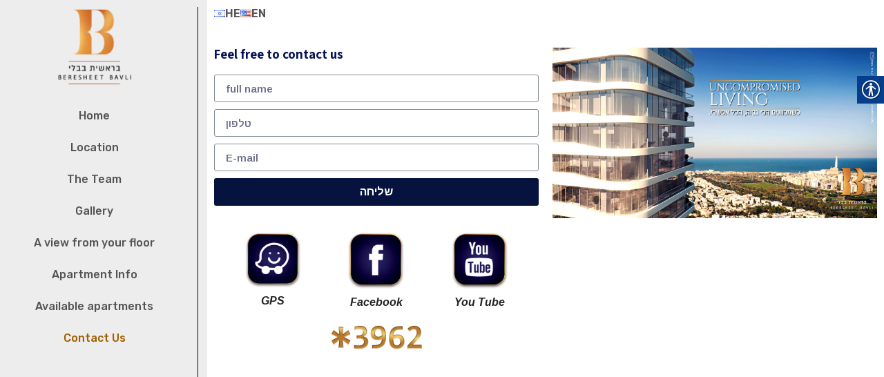

--- FILE ---
content_type: text/html; charset=UTF-8
request_url: https://beresheetbavli.net/en/contact-us/
body_size: 11579
content:
<!doctype html>
<html lang="en-US">
<head>
	<meta charset="UTF-8">
		<meta name="viewport" content="width=device-width, initial-scale=1">
	<link rel="profile" href="http://gmpg.org/xfn/11">
	<title>contact us &#8211; beresheetbavli</title>
<link rel='dns-prefetch' href='//s.w.org' />
<link rel="alternate" type="application/rss+xml" title="beresheetbavli &raquo; Feed" href="https://beresheetbavli.net/en/feed/" />
<link rel="alternate" type="application/rss+xml" title="beresheetbavli &raquo; Comments Feed" href="https://beresheetbavli.net/en/comments/feed/" />
<!-- This site uses the Google Analytics by MonsterInsights plugin v7.12.3 - Using Analytics tracking - https://www.monsterinsights.com/ -->
<script type="text/javascript" data-cfasync="false">
    (window.gaDevIds=window.gaDevIds||[]).push("dZGIzZG");
	var mi_version         = '7.12.3';
	var mi_track_user      = true;
	var mi_no_track_reason = '';
	
	var disableStr = 'ga-disable-UA-60064850-3';

	/* Function to detect opted out users */
	function __gaTrackerIsOptedOut() {
		return document.cookie.indexOf(disableStr + '=true') > -1;
	}

	/* Disable tracking if the opt-out cookie exists. */
	if ( __gaTrackerIsOptedOut() ) {
		window[disableStr] = true;
	}

	/* Opt-out function */
	function __gaTrackerOptout() {
	  document.cookie = disableStr + '=true; expires=Thu, 31 Dec 2099 23:59:59 UTC; path=/';
	  window[disableStr] = true;
	}

	if ( 'undefined' === typeof gaOptout ) {
		function gaOptout() {
			__gaTrackerOptout();
		}
	}
	
	if ( mi_track_user ) {
		(function(i,s,o,g,r,a,m){i['GoogleAnalyticsObject']=r;i[r]=i[r]||function(){
			(i[r].q=i[r].q||[]).push(arguments)},i[r].l=1*new Date();a=s.createElement(o),
			m=s.getElementsByTagName(o)[0];a.async=1;a.src=g;m.parentNode.insertBefore(a,m)
		})(window,document,'script','//www.google-analytics.com/analytics.js','__gaTracker');

		__gaTracker('create', 'UA-60064850-3', 'auto');
		__gaTracker('set', 'forceSSL', true);
		__gaTracker('require', 'displayfeatures');
		__gaTracker('require', 'linkid', 'linkid.js');
		__gaTracker('send','pageview');
	} else {
		console.log( "" );
		(function() {
			/* https://developers.google.com/analytics/devguides/collection/analyticsjs/ */
			var noopfn = function() {
				return null;
			};
			var noopnullfn = function() {
				return null;
			};
			var Tracker = function() {
				return null;
			};
			var p = Tracker.prototype;
			p.get = noopfn;
			p.set = noopfn;
			p.send = noopfn;
			var __gaTracker = function() {
				var len = arguments.length;
				if ( len === 0 ) {
					return;
				}
				var f = arguments[len-1];
				if ( typeof f !== 'object' || f === null || typeof f.hitCallback !== 'function' ) {
					console.log( 'Not running function __gaTracker(' + arguments[0] + " ....) because you are not being tracked. " + mi_no_track_reason );
					return;
				}
				try {
					f.hitCallback();
				} catch (ex) {

				}
			};
			__gaTracker.create = function() {
				return new Tracker();
			};
			__gaTracker.getByName = noopnullfn;
			__gaTracker.getAll = function() {
				return [];
			};
			__gaTracker.remove = noopfn;
			window['__gaTracker'] = __gaTracker;
					})();
		}
</script>
<!-- / Google Analytics by MonsterInsights -->
		<script type="text/javascript">
			window._wpemojiSettings = {"baseUrl":"https:\/\/s.w.org\/images\/core\/emoji\/13.0.0\/72x72\/","ext":".png","svgUrl":"https:\/\/s.w.org\/images\/core\/emoji\/13.0.0\/svg\/","svgExt":".svg","source":{"concatemoji":"https:\/\/beresheetbavli.net\/wp-includes\/js\/wp-emoji-release.min.js?ver=5.5.17"}};
			!function(e,a,t){var n,r,o,i=a.createElement("canvas"),p=i.getContext&&i.getContext("2d");function s(e,t){var a=String.fromCharCode;p.clearRect(0,0,i.width,i.height),p.fillText(a.apply(this,e),0,0);e=i.toDataURL();return p.clearRect(0,0,i.width,i.height),p.fillText(a.apply(this,t),0,0),e===i.toDataURL()}function c(e){var t=a.createElement("script");t.src=e,t.defer=t.type="text/javascript",a.getElementsByTagName("head")[0].appendChild(t)}for(o=Array("flag","emoji"),t.supports={everything:!0,everythingExceptFlag:!0},r=0;r<o.length;r++)t.supports[o[r]]=function(e){if(!p||!p.fillText)return!1;switch(p.textBaseline="top",p.font="600 32px Arial",e){case"flag":return s([127987,65039,8205,9895,65039],[127987,65039,8203,9895,65039])?!1:!s([55356,56826,55356,56819],[55356,56826,8203,55356,56819])&&!s([55356,57332,56128,56423,56128,56418,56128,56421,56128,56430,56128,56423,56128,56447],[55356,57332,8203,56128,56423,8203,56128,56418,8203,56128,56421,8203,56128,56430,8203,56128,56423,8203,56128,56447]);case"emoji":return!s([55357,56424,8205,55356,57212],[55357,56424,8203,55356,57212])}return!1}(o[r]),t.supports.everything=t.supports.everything&&t.supports[o[r]],"flag"!==o[r]&&(t.supports.everythingExceptFlag=t.supports.everythingExceptFlag&&t.supports[o[r]]);t.supports.everythingExceptFlag=t.supports.everythingExceptFlag&&!t.supports.flag,t.DOMReady=!1,t.readyCallback=function(){t.DOMReady=!0},t.supports.everything||(n=function(){t.readyCallback()},a.addEventListener?(a.addEventListener("DOMContentLoaded",n,!1),e.addEventListener("load",n,!1)):(e.attachEvent("onload",n),a.attachEvent("onreadystatechange",function(){"complete"===a.readyState&&t.readyCallback()})),(n=t.source||{}).concatemoji?c(n.concatemoji):n.wpemoji&&n.twemoji&&(c(n.twemoji),c(n.wpemoji)))}(window,document,window._wpemojiSettings);
		</script>
		<style type="text/css">
img.wp-smiley,
img.emoji {
	display: inline !important;
	border: none !important;
	box-shadow: none !important;
	height: 1em !important;
	width: 1em !important;
	margin: 0 .07em !important;
	vertical-align: -0.1em !important;
	background: none !important;
	padding: 0 !important;
}
</style>
	<link rel='stylesheet' id='wp-block-library-css'  href='https://beresheetbavli.net/wp-includes/css/dist/block-library/style.min.css?ver=5.5.17' type='text/css' media='all' />
<link rel='stylesheet' id='real-accessability-css'  href='https://beresheetbavli.net/wp-content/plugins/real-accessability/real-accessability.css?ver=1.0' type='text/css' media='all' />
<link rel='stylesheet' id='table-addons-for-elementor-css'  href='https://beresheetbavli.net/wp-content/plugins/table-addons-for-elementor/public/css/table-addons-for-elementor-public.css?ver=1.0.1' type='text/css' media='all' />
<link rel='stylesheet' id='templately-editor-css'  href='https://beresheetbavli.net/wp-content/plugins/templately/assets/css/editor.css?ver=1.1.2' type='text/css' media='all' />
<link rel='stylesheet' id='hello-elementor-css'  href='https://beresheetbavli.net/wp-content/themes/hello-elementor/style.min.css?ver=2.2.0' type='text/css' media='all' />
<link rel='stylesheet' id='hello-elementor-theme-style-css'  href='https://beresheetbavli.net/wp-content/themes/hello-elementor/theme.min.css?ver=2.2.0' type='text/css' media='all' />
<link rel='stylesheet' id='elementor-icons-css'  href='https://beresheetbavli.net/wp-content/plugins/elementor/assets/lib/eicons/css/elementor-icons.min.css?ver=5.9.1' type='text/css' media='all' />
<link rel='stylesheet' id='elementor-animations-css'  href='https://beresheetbavli.net/wp-content/plugins/elementor/assets/lib/animations/animations.min.css?ver=3.0.12' type='text/css' media='all' />
<link rel='stylesheet' id='elementor-frontend-legacy-css'  href='https://beresheetbavli.net/wp-content/plugins/elementor/assets/css/frontend-legacy.min.css?ver=3.0.12' type='text/css' media='all' />
<link rel='stylesheet' id='elementor-frontend-css'  href='https://beresheetbavli.net/wp-content/plugins/elementor/assets/css/frontend.min.css?ver=3.0.12' type='text/css' media='all' />
<link rel='stylesheet' id='elementor-post-518-css'  href='https://beresheetbavli.net/wp-content/uploads/elementor/css/post-518.css?ver=1603625786' type='text/css' media='all' />
<link rel='stylesheet' id='elementor-pro-css'  href='https://beresheetbavli.net/wp-content/plugins/elementor-pro/assets/css/frontend.min.css?ver=3.0.5' type='text/css' media='all' />
<link rel='stylesheet' id='font-awesome-5-all-css'  href='https://beresheetbavli.net/wp-content/plugins/elementor/assets/lib/font-awesome/css/all.min.css?ver=3.21.5' type='text/css' media='all' />
<link rel='stylesheet' id='font-awesome-4-shim-css'  href='https://beresheetbavli.net/wp-content/plugins/elementor/assets/lib/font-awesome/css/v4-shims.min.css?ver=4.3.3' type='text/css' media='all' />
<link rel='stylesheet' id='premium-pro-css'  href='https://beresheetbavli.net/wp-content/plugins/premium-addons-pro/assets/frontend/min-css/premium-addons.min.css?ver=2.1.2' type='text/css' media='all' />
<link rel='stylesheet' id='elementor-global-css'  href='https://beresheetbavli.net/wp-content/uploads/elementor/css/global.css?ver=1603625787' type='text/css' media='all' />
<link rel='stylesheet' id='elementor-post-1224-css'  href='https://beresheetbavli.net/wp-content/uploads/elementor/css/post-1224.css?ver=1605098741' type='text/css' media='all' />
<link rel='stylesheet' id='elementor-post-1204-css'  href='https://beresheetbavli.net/wp-content/uploads/elementor/css/post-1204.css?ver=1604931869' type='text/css' media='all' />
<link rel='stylesheet' id='elementor-post-1109-css'  href='https://beresheetbavli.net/wp-content/uploads/elementor/css/post-1109.css?ver=1603625787' type='text/css' media='all' />
<link rel='stylesheet' id='tablepress-default-css'  href='https://beresheetbavli.net/wp-content/plugins/tablepress/css/default.min.css?ver=1.12' type='text/css' media='all' />
<link rel='stylesheet' id='google-fonts-1-css'  href='https://fonts.googleapis.com/css?family=Rubik%3A100%2C100italic%2C200%2C200italic%2C300%2C300italic%2C400%2C400italic%2C500%2C500italic%2C600%2C600italic%2C700%2C700italic%2C800%2C800italic%2C900%2C900italic%7CArimo%3A100%2C100italic%2C200%2C200italic%2C300%2C300italic%2C400%2C400italic%2C500%2C500italic%2C600%2C600italic%2C700%2C700italic%2C800%2C800italic%2C900%2C900italic%7CAssistant%3A100%2C100italic%2C200%2C200italic%2C300%2C300italic%2C400%2C400italic%2C500%2C500italic%2C600%2C600italic%2C700%2C700italic%2C800%2C800italic%2C900%2C900italic&#038;ver=5.5.17' type='text/css' media='all' />
<script type='text/javascript' id='monsterinsights-frontend-script-js-extra'>
/* <![CDATA[ */
var monsterinsights_frontend = {"js_events_tracking":"true","download_extensions":"doc,pdf,ppt,zip,xls,docx,pptx,xlsx","inbound_paths":"[{\"path\":\"\\\/go\\\/\",\"label\":\"affiliate\"},{\"path\":\"\\\/recommend\\\/\",\"label\":\"affiliate\"}]","home_url":"https:\/\/beresheetbavli.net","hash_tracking":"false"};
/* ]]> */
</script>
<script type='text/javascript' src='https://beresheetbavli.net/wp-content/plugins/google-analytics-for-wordpress/assets/js/frontend.min.js?ver=7.12.3' id='monsterinsights-frontend-script-js'></script>
<script type='text/javascript' src='https://beresheetbavli.net/wp-includes/js/jquery/jquery.js?ver=1.12.4-wp' id='jquery-core-js'></script>
<script type='text/javascript' src='https://beresheetbavli.net/wp-content/plugins/elementor/assets/lib/font-awesome/js/v4-shims.min.js?ver=4.3.3' id='font-awesome-4-shim-js'></script>
<link rel="https://api.w.org/" href="https://beresheetbavli.net/wp-json/" /><link rel="alternate" type="application/json" href="https://beresheetbavli.net/wp-json/wp/v2/pages/1224" /><link rel="EditURI" type="application/rsd+xml" title="RSD" href="https://beresheetbavli.net/xmlrpc.php?rsd" />
<link rel="wlwmanifest" type="application/wlwmanifest+xml" href="https://beresheetbavli.net/wp-includes/wlwmanifest.xml" /> 
<meta name="generator" content="WordPress 5.5.17" />
<link rel="canonical" href="https://beresheetbavli.net/en/contact-us/" />
<link rel='shortlink' href='https://beresheetbavli.net/?p=1224' />
<link rel="alternate" type="application/json+oembed" href="https://beresheetbavli.net/wp-json/oembed/1.0/embed?url=https%3A%2F%2Fberesheetbavli.net%2Fen%2Fcontact-us%2F" />
<link rel="alternate" type="text/xml+oembed" href="https://beresheetbavli.net/wp-json/oembed/1.0/embed?url=https%3A%2F%2Fberesheetbavli.net%2Fen%2Fcontact-us%2F&#038;format=xml" />
<link rel="alternate" href="https://beresheetbavli.net/%d7%a6%d7%95%d7%a8-%d7%a7%d7%a9%d7%a8/" hreflang="he" />
<link rel="alternate" href="https://beresheetbavli.net/en/contact-us/" hreflang="en" />
<link rel="icon" href="https://beresheetbavli.net/wp-content/uploads/2019/07/cropped-Bereshit_Logo_Blue_no_migdal_BEL-01-32x32.jpg" sizes="32x32" />
<link rel="icon" href="https://beresheetbavli.net/wp-content/uploads/2019/07/cropped-Bereshit_Logo_Blue_no_migdal_BEL-01-192x192.jpg" sizes="192x192" />
<link rel="apple-touch-icon" href="https://beresheetbavli.net/wp-content/uploads/2019/07/cropped-Bereshit_Logo_Blue_no_migdal_BEL-01-180x180.jpg" />
<meta name="msapplication-TileImage" content="https://beresheetbavli.net/wp-content/uploads/2019/07/cropped-Bereshit_Logo_Blue_no_migdal_BEL-01-270x270.jpg" />
</head>
<body class="page-template-default page page-id-1224 wp-custom-logo real-accessability-body elementor-default elementor-kit-518 elementor-page elementor-page-1224">

		<header data-elementor-type="header" data-elementor-id="1204" class="elementor elementor-1204 elementor-location-header" data-elementor-settings="[]">
		<div class="elementor-section-wrap">
					<section data-particle_enable="false" data-particle-mobile-disabled="false" class="elementor-section elementor-top-section elementor-element elementor-element-eda8d73 elementor-section-height-min-height elementor-section-items-top elementor-hidden-phone elementor-hidden-tablet elementor-section-boxed elementor-section-height-default" data-id="eda8d73" data-element_type="section" id="vertical-header" data-settings="{&quot;background_background&quot;:&quot;classic&quot;,&quot;sticky&quot;:&quot;top&quot;,&quot;sticky_on&quot;:[&quot;desktop&quot;,&quot;tablet&quot;],&quot;sticky_offset&quot;:0,&quot;sticky_effects_offset&quot;:0}">
						<div class="elementor-container elementor-column-gap-default">
							<div class="elementor-row">
					<div class="elementor-column elementor-col-50 elementor-top-column elementor-element elementor-element-f2ff1ae elementor-hidden-phone" data-id="f2ff1ae" data-element_type="column">
			<div class="elementor-column-wrap elementor-element-populated">
							<div class="elementor-widget-wrap">
						<div class="elementor-element elementor-element-31eeb5c elementor-hidden-phone elementor-widget elementor-widget-theme-site-logo elementor-widget-image" data-id="31eeb5c" data-element_type="widget" data-widget_type="theme-site-logo.default">
				<div class="elementor-widget-container">
					<div class="elementor-image">
											<a href="https://beresheetbavli.net">
							<img width="442" height="464" src="https://beresheetbavli.net/wp-content/uploads/2020/08/cropped-Bereshit_Logo_Blue_no_migdal_BEL.png" class="attachment-full size-full" alt="" loading="lazy" srcset="https://beresheetbavli.net/wp-content/uploads/2020/08/cropped-Bereshit_Logo_Blue_no_migdal_BEL.png 442w, https://beresheetbavli.net/wp-content/uploads/2020/08/cropped-Bereshit_Logo_Blue_no_migdal_BEL-286x300.png 286w" sizes="(max-width: 442px) 100vw, 442px" />								</a>
											</div>
				</div>
				</div>
				<div class="elementor-element elementor-element-4dfa685 elementor-nav-menu__align-center elementor-nav-menu--dropdown-mobile elementor-hidden-phone elementor-nav-menu--indicator-classic elementor-nav-menu__text-align-aside elementor-nav-menu--toggle elementor-nav-menu--burger elementor-widget elementor-widget-nav-menu" data-id="4dfa685" data-element_type="widget" data-settings="{&quot;layout&quot;:&quot;vertical&quot;,&quot;toggle&quot;:&quot;burger&quot;}" data-widget_type="nav-menu.default">
				<div class="elementor-widget-container">
						<nav role="navigation" class="elementor-nav-menu--main elementor-nav-menu__container elementor-nav-menu--layout-vertical e--pointer-text e--animation-none"><ul id="menu-1-4dfa685" class="elementor-nav-menu sm-vertical"><li class="menu-item menu-item-type-custom menu-item-object-custom menu-item-home menu-item-1328"><a href="https://beresheetbavli.net/en/en_master_new_18112020/" class="elementor-item">Home</a></li>
<li class="menu-item menu-item-type-custom menu-item-object-custom menu-item-1264"><a href="https://beresheetbavli.net/en/spot/" class="elementor-item">Location</a></li>
<li class="menu-item menu-item-type-custom menu-item-object-custom menu-item-1267"><a href="https://beresheetbavli.net/en/them_en/" class="elementor-item">The Team</a></li>
<li class="menu-item menu-item-type-custom menu-item-object-custom menu-item-1263"><a href="https://beresheetbavli.net/en/%d7%92%d7%9c%d7%a8%d7%99%d7%94_%d7%90%d7%a0/" class="elementor-item">Gallery</a></li>
<li class="menu-item menu-item-type-custom menu-item-object-custom menu-item-1234"><a href="https://storage.net-fs.com/hosting/5966770/11/" class="elementor-item">A view from your floor</a></li>
<li class="menu-item menu-item-type-custom menu-item-object-custom menu-item-1265"><a href="https://beresheetbavli.net/en/%d7%aa%d7%95%d7%9b%d7%a0%d7%99%d7%95%d7%aa_%d7%90%d7%a0/" class="elementor-item">Apartment Info</a></li>
<li class="menu-item menu-item-type-custom menu-item-object-custom menu-item-1266"><a href="https://beresheetbavli.net/en/%d7%93%d7%99%d7%a8%d7%95%d7%aa_en/" class="elementor-item">Available apartments</a></li>
<li class="menu-item menu-item-type-custom menu-item-object-custom current-menu-item menu-item-1269"><a href="https://beresheetbavli.net/en/contact-us/" aria-current="page" class="elementor-item elementor-item-active">Contact Us</a></li>
</ul></nav>
					<div class="elementor-menu-toggle" role="button" tabindex="0" aria-label="Menu Toggle" aria-expanded="false">
			<i class="eicon-menu-bar" aria-hidden="true"></i>
			<span class="elementor-screen-only">Menu</span>
		</div>
			<nav class="elementor-nav-menu--dropdown elementor-nav-menu__container" role="navigation" aria-hidden="true"><ul id="menu-2-4dfa685" class="elementor-nav-menu sm-vertical"><li class="menu-item menu-item-type-custom menu-item-object-custom menu-item-home menu-item-1328"><a href="https://beresheetbavli.net/en/en_master_new_18112020/" class="elementor-item">Home</a></li>
<li class="menu-item menu-item-type-custom menu-item-object-custom menu-item-1264"><a href="https://beresheetbavli.net/en/spot/" class="elementor-item">Location</a></li>
<li class="menu-item menu-item-type-custom menu-item-object-custom menu-item-1267"><a href="https://beresheetbavli.net/en/them_en/" class="elementor-item">The Team</a></li>
<li class="menu-item menu-item-type-custom menu-item-object-custom menu-item-1263"><a href="https://beresheetbavli.net/en/%d7%92%d7%9c%d7%a8%d7%99%d7%94_%d7%90%d7%a0/" class="elementor-item">Gallery</a></li>
<li class="menu-item menu-item-type-custom menu-item-object-custom menu-item-1234"><a href="https://storage.net-fs.com/hosting/5966770/11/" class="elementor-item">A view from your floor</a></li>
<li class="menu-item menu-item-type-custom menu-item-object-custom menu-item-1265"><a href="https://beresheetbavli.net/en/%d7%aa%d7%95%d7%9b%d7%a0%d7%99%d7%95%d7%aa_%d7%90%d7%a0/" class="elementor-item">Apartment Info</a></li>
<li class="menu-item menu-item-type-custom menu-item-object-custom menu-item-1266"><a href="https://beresheetbavli.net/en/%d7%93%d7%99%d7%a8%d7%95%d7%aa_en/" class="elementor-item">Available apartments</a></li>
<li class="menu-item menu-item-type-custom menu-item-object-custom current-menu-item menu-item-1269"><a href="https://beresheetbavli.net/en/contact-us/" aria-current="page" class="elementor-item elementor-item-active">Contact Us</a></li>
</ul></nav>
				</div>
				</div>
				<div class="elementor-element elementor-element-0d6a31c elementor-hidden-phone elementor-widget elementor-widget-spacer" data-id="0d6a31c" data-element_type="widget" data-widget_type="spacer.default">
				<div class="elementor-widget-container">
					<div class="elementor-spacer">
			<div class="elementor-spacer-inner"></div>
		</div>
				</div>
				</div>
				<div class="elementor-element elementor-element-f18ca84 elementor-hidden-phone elementor-hidden-tablet elementor-widget elementor-widget-text-editor" data-id="f18ca84" data-element_type="widget" data-widget_type="text-editor.default">
				<div class="elementor-widget-container">
					<div class="elementor-text-editor elementor-clearfix"><p style="text-align: center;">Copyright © 2020  beresheet-bavli. </p><p style="text-align: center;">Designed by W&amp;D | וקסלר &amp; דיין פרסום</p></div>
				</div>
				</div>
						</div>
					</div>
		</div>
				<div class="elementor-column elementor-col-50 elementor-top-column elementor-element elementor-element-4046b68" data-id="4046b68" data-element_type="column">
			<div class="elementor-column-wrap elementor-element-populated">
							<div class="elementor-widget-wrap">
						<div class="elementor-element elementor-element-5ebb0b3 elementor-hidden-phone elementor-widget elementor-widget-image" data-id="5ebb0b3" data-element_type="widget" data-widget_type="image.default">
				<div class="elementor-widget-container">
					<div class="elementor-image">
										<img width="1" height="1024" src="https://beresheetbavli.net/wp-content/uploads/2020/08/LINE-1x1024.jpg" class="attachment-large size-large" alt="" loading="lazy" />											</div>
				</div>
				</div>
						</div>
					</div>
		</div>
								</div>
					</div>
		</section>
				</div>
		</header>
		
<main class="site-main post-1224 page type-page status-publish hentry" role="main">
		<div class="page-content">
				<div data-elementor-type="wp-page" data-elementor-id="1224" class="elementor elementor-1224" data-elementor-settings="[]">
						<div class="elementor-inner">
							<div class="elementor-section-wrap">
							<section data-particle_enable="false" data-particle-mobile-disabled="false" class="elementor-section elementor-top-section elementor-element elementor-element-c68e9d0 elementor-section-full_width elementor-section-height-default elementor-section-height-default" data-id="c68e9d0" data-element_type="section">
						<div class="elementor-container elementor-column-gap-default">
							<div class="elementor-row">
					<div class="elementor-column elementor-col-100 elementor-top-column elementor-element elementor-element-39bcfb6" data-id="39bcfb6" data-element_type="column">
			<div class="elementor-column-wrap elementor-element-populated">
							<div class="elementor-widget-wrap">
						<div class="elementor-element elementor-element-fdd6f60 plsfe-layout-horizontal elementor-widget elementor-widget-polylang-language-switcher" data-id="fdd6f60" data-element_type="widget" data-widget_type="polylang-language-switcher.default">
				<div class="elementor-widget-container">
			<nav class="plsfe-switcher"><ul class="plsfe-menu"><li class="plsfe-menu-item"><a href="https://beresheetbavli.net/%d7%a6%d7%95%d7%a8-%d7%a7%d7%a9%d7%a8/" class="plsfe-item"><span class="plsfe-country-flag"><img loading="lazy" src="https://beresheetbavli.net/wp-content/plugins/polylang/flags/il.png" alt="HE" width="16" height="11" /></span><span class="plsfe-language-code">HE</span></a></li><li class="plsfe-menu-item"><a href="https://beresheetbavli.net/en/contact-us/" class="plsfe-item plsfe-item__active"><span class="plsfe-country-flag"><img loading="lazy" src="https://beresheetbavli.net/wp-content/plugins/polylang/flags/us.png" alt="EN" width="16" height="11" /></span><span class="plsfe-language-code">EN</span></a></li></ul></nav>		</div>
				</div>
						</div>
					</div>
		</div>
								</div>
					</div>
		</section>
				<section data-particle_enable="false" data-particle-mobile-disabled="false" class="elementor-section elementor-top-section elementor-element elementor-element-cd48dd8 elementor-section-boxed elementor-section-height-default elementor-section-height-default" data-id="cd48dd8" data-element_type="section">
						<div class="elementor-container elementor-column-gap-default">
							<div class="elementor-row">
					<div class="elementor-column elementor-col-100 elementor-top-column elementor-element elementor-element-6f551ee" data-id="6f551ee" data-element_type="column">
			<div class="elementor-column-wrap elementor-element-populated">
							<div class="elementor-widget-wrap">
						<div class="elementor-element elementor-element-3faad06 elementor-nav-menu__align-right elementor-hidden-desktop elementor-nav-menu--indicator-classic elementor-nav-menu--dropdown-tablet elementor-nav-menu__text-align-aside elementor-nav-menu--toggle elementor-nav-menu--burger elementor-widget elementor-widget-nav-menu" data-id="3faad06" data-element_type="widget" data-settings="{&quot;layout&quot;:&quot;horizontal&quot;,&quot;toggle&quot;:&quot;burger&quot;}" data-widget_type="nav-menu.default">
				<div class="elementor-widget-container">
						<nav role="navigation" class="elementor-nav-menu--main elementor-nav-menu__container elementor-nav-menu--layout-horizontal e--pointer-underline e--animation-fade"><ul id="menu-1-3faad06" class="elementor-nav-menu"><li class="menu-item menu-item-type-custom menu-item-object-custom menu-item-home menu-item-1328"><a href="https://beresheetbavli.net/en/en_master_new_18112020/" class="elementor-item">Home</a></li>
<li class="menu-item menu-item-type-custom menu-item-object-custom menu-item-1264"><a href="https://beresheetbavli.net/en/spot/" class="elementor-item">Location</a></li>
<li class="menu-item menu-item-type-custom menu-item-object-custom menu-item-1267"><a href="https://beresheetbavli.net/en/them_en/" class="elementor-item">The Team</a></li>
<li class="menu-item menu-item-type-custom menu-item-object-custom menu-item-1263"><a href="https://beresheetbavli.net/en/%d7%92%d7%9c%d7%a8%d7%99%d7%94_%d7%90%d7%a0/" class="elementor-item">Gallery</a></li>
<li class="menu-item menu-item-type-custom menu-item-object-custom menu-item-1234"><a href="https://storage.net-fs.com/hosting/5966770/11/" class="elementor-item">A view from your floor</a></li>
<li class="menu-item menu-item-type-custom menu-item-object-custom menu-item-1265"><a href="https://beresheetbavli.net/en/%d7%aa%d7%95%d7%9b%d7%a0%d7%99%d7%95%d7%aa_%d7%90%d7%a0/" class="elementor-item">Apartment Info</a></li>
<li class="menu-item menu-item-type-custom menu-item-object-custom menu-item-1266"><a href="https://beresheetbavli.net/en/%d7%93%d7%99%d7%a8%d7%95%d7%aa_en/" class="elementor-item">Available apartments</a></li>
<li class="menu-item menu-item-type-custom menu-item-object-custom current-menu-item menu-item-1269"><a href="https://beresheetbavli.net/en/contact-us/" aria-current="page" class="elementor-item elementor-item-active">Contact Us</a></li>
</ul></nav>
					<div class="elementor-menu-toggle" role="button" tabindex="0" aria-label="Menu Toggle" aria-expanded="false">
			<i class="eicon-menu-bar" aria-hidden="true"></i>
			<span class="elementor-screen-only">Menu</span>
		</div>
			<nav class="elementor-nav-menu--dropdown elementor-nav-menu__container" role="navigation" aria-hidden="true"><ul id="menu-2-3faad06" class="elementor-nav-menu"><li class="menu-item menu-item-type-custom menu-item-object-custom menu-item-home menu-item-1328"><a href="https://beresheetbavli.net/en/en_master_new_18112020/" class="elementor-item">Home</a></li>
<li class="menu-item menu-item-type-custom menu-item-object-custom menu-item-1264"><a href="https://beresheetbavli.net/en/spot/" class="elementor-item">Location</a></li>
<li class="menu-item menu-item-type-custom menu-item-object-custom menu-item-1267"><a href="https://beresheetbavli.net/en/them_en/" class="elementor-item">The Team</a></li>
<li class="menu-item menu-item-type-custom menu-item-object-custom menu-item-1263"><a href="https://beresheetbavli.net/en/%d7%92%d7%9c%d7%a8%d7%99%d7%94_%d7%90%d7%a0/" class="elementor-item">Gallery</a></li>
<li class="menu-item menu-item-type-custom menu-item-object-custom menu-item-1234"><a href="https://storage.net-fs.com/hosting/5966770/11/" class="elementor-item">A view from your floor</a></li>
<li class="menu-item menu-item-type-custom menu-item-object-custom menu-item-1265"><a href="https://beresheetbavli.net/en/%d7%aa%d7%95%d7%9b%d7%a0%d7%99%d7%95%d7%aa_%d7%90%d7%a0/" class="elementor-item">Apartment Info</a></li>
<li class="menu-item menu-item-type-custom menu-item-object-custom menu-item-1266"><a href="https://beresheetbavli.net/en/%d7%93%d7%99%d7%a8%d7%95%d7%aa_en/" class="elementor-item">Available apartments</a></li>
<li class="menu-item menu-item-type-custom menu-item-object-custom current-menu-item menu-item-1269"><a href="https://beresheetbavli.net/en/contact-us/" aria-current="page" class="elementor-item elementor-item-active">Contact Us</a></li>
</ul></nav>
				</div>
				</div>
						</div>
					</div>
		</div>
								</div>
					</div>
		</section>
				<section data-particle_enable="false" data-particle-mobile-disabled="false" class="elementor-section elementor-top-section elementor-element elementor-element-c18efb1 elementor-section-full_width elementor-section-height-default elementor-section-height-default" data-id="c18efb1" data-element_type="section">
						<div class="elementor-container elementor-column-gap-default">
							<div class="elementor-row">
					<div class="elementor-column elementor-col-50 elementor-top-column elementor-element elementor-element-8e42669" data-id="8e42669" data-element_type="column">
			<div class="elementor-column-wrap elementor-element-populated">
							<div class="elementor-widget-wrap">
						<div class="elementor-element elementor-element-1580955 elementor-widget elementor-widget-heading" data-id="1580955" data-element_type="widget" data-widget_type="heading.default">
				<div class="elementor-widget-container">
			<h2 class="elementor-heading-title elementor-size-default">Feel free to contact us</h2>		</div>
				</div>
				<div class="elementor-element elementor-element-e024b8a elementor-button-align-stretch elementor-invisible elementor-widget elementor-widget-form" data-id="e024b8a" data-element_type="widget" data-settings="{&quot;_animation&quot;:&quot;none&quot;,&quot;step_next_label&quot;:&quot;\u05d4\u05d1\u05d0&quot;,&quot;step_previous_label&quot;:&quot;\u05d4\u05e7\u05d5\u05d3\u05dd&quot;,&quot;button_width&quot;:&quot;100&quot;,&quot;step_type&quot;:&quot;number_text&quot;,&quot;step_icon_shape&quot;:&quot;circle&quot;}" data-widget_type="form.default">
				<div class="elementor-widget-container">
					<form class="elementor-form" method="post" name="טופס חדש">
			<input type="hidden" name="post_id" value="1224"/>
			<input type="hidden" name="form_id" value="e024b8a"/>

							<input type="hidden" name="queried_id" value="1224"/>
			
			<div class="elementor-form-fields-wrapper elementor-labels-">
								<div class="elementor-field-type-text elementor-field-group elementor-column elementor-field-group-name elementor-col-100 elementor-field-required">
					<label for="form-field-name" class="elementor-field-label elementor-screen-only">full name</label><input size="1" type="text" name="form_fields[name]" id="form-field-name" class="elementor-field elementor-size-sm  elementor-field-textual" placeholder="full name" required="required" aria-required="true">				</div>
								<div class="elementor-field-type-tel elementor-field-group elementor-column elementor-field-group-message elementor-col-100 elementor-field-required">
					<label for="form-field-message" class="elementor-field-label elementor-screen-only">Phone</label><input size="1" type="tel" name="form_fields[message]" id="form-field-message" class="elementor-field elementor-size-sm  elementor-field-textual" placeholder="טלפון" required="required" aria-required="true" pattern="[0-9()#&amp;+*-=.]+" title="Only numbers and phone characters (#, -, *, etc) are accepted.">				</div>
								<div class="elementor-field-type-email elementor-field-group elementor-column elementor-field-group-email elementor-col-100 elementor-field-required">
					<label for="form-field-email" class="elementor-field-label elementor-screen-only">E-mail</label><input size="1" type="email" name="form_fields[email]" id="form-field-email" class="elementor-field elementor-size-sm  elementor-field-textual" placeholder="E-mail" required="required" aria-required="true">				</div>
								<div class="elementor-field-group elementor-column elementor-field-type-submit elementor-col-100 e-form__buttons">
					<button type="submit" class="elementor-button elementor-size-sm elementor-animation-pulse">
						<span >
															<span class=" elementor-button-icon">
																										</span>
																						<span class="elementor-button-text">שליחה</span>
													</span>
					</button>
				</div>
			</div>
		</form>
				</div>
				</div>
				<section data-particle_enable="false" data-particle-mobile-disabled="false" class="elementor-section elementor-inner-section elementor-element elementor-element-9f1da36 elementor-section-boxed elementor-section-height-default elementor-section-height-default" data-id="9f1da36" data-element_type="section">
						<div class="elementor-container elementor-column-gap-default">
							<div class="elementor-row">
					<div class="elementor-column elementor-col-100 elementor-inner-column elementor-element elementor-element-8fdee38" data-id="8fdee38" data-element_type="column">
			<div class="elementor-column-wrap elementor-element-populated">
							<div class="elementor-widget-wrap">
						<div class="elementor-element elementor-element-f89b57b elementor-widget-mobile__width-initial elementor-widget__width-initial elementor-widget elementor-widget-image" data-id="f89b57b" data-element_type="widget" data-settings="{&quot;_animation_mobile&quot;:&quot;zoomInDown&quot;}" data-widget_type="image.default">
				<div class="elementor-widget-container">
					<div class="elementor-image">
							<figure class="wp-caption">
											<a href="https://waze.com/ul/hsv8wxf66j">
							<img width="150" height="150" src="https://beresheetbavli.net/wp-content/uploads/2020/01/SET-04-150x150.png" class="attachment-thumbnail size-thumbnail" alt="" loading="lazy" srcset="https://beresheetbavli.net/wp-content/uploads/2020/01/SET-04-150x150.png 150w, https://beresheetbavli.net/wp-content/uploads/2020/01/SET-04.png 280w" sizes="(max-width: 150px) 100vw, 150px" />								</a>
											<figcaption class="widget-image-caption wp-caption-text">GPS</figcaption>
										</figure>
					</div>
				</div>
				</div>
				<div class="elementor-element elementor-element-3cd8f5f elementor-widget-mobile__width-initial elementor-widget__width-initial elementor-widget elementor-widget-image" data-id="3cd8f5f" data-element_type="widget" data-settings="{&quot;_animation_mobile&quot;:&quot;zoomInDown&quot;}" data-widget_type="image.default">
				<div class="elementor-widget-container">
					<div class="elementor-image">
							<figure class="wp-caption">
											<a href="https://www.facebook.com/Beresheet-Bavli-%D7%9E%D7%92%D7%93%D7%9C-%D7%91%D7%A8%D7%90%D7%A9%D7%99%D7%AA-1139401579472221/">
							<img width="150" height="150" src="https://beresheetbavli.net/wp-content/uploads/2020/01/SET-06-150x150.png" class="attachment-thumbnail size-thumbnail" alt="" loading="lazy" srcset="https://beresheetbavli.net/wp-content/uploads/2020/01/SET-06-150x150.png 150w, https://beresheetbavli.net/wp-content/uploads/2020/01/SET-06.png 279w" sizes="(max-width: 150px) 100vw, 150px" />								</a>
											<figcaption class="widget-image-caption wp-caption-text">Facebook</figcaption>
										</figure>
					</div>
				</div>
				</div>
				<div class="elementor-element elementor-element-d6b29e2 elementor-widget-mobile__width-initial elementor-widget__width-initial elementor-widget elementor-widget-image" data-id="d6b29e2" data-element_type="widget" data-settings="{&quot;_animation_mobile&quot;:&quot;zoomInDown&quot;}" data-widget_type="image.default">
				<div class="elementor-widget-container">
					<div class="elementor-image">
							<figure class="wp-caption">
											<a href="https://www.youtube.com/channel/UC__XqAn9DyxVryuri4UK5Vg">
							<img width="150" height="150" src="https://beresheetbavli.net/wp-content/uploads/2020/01/SET-05-150x150.png" class="attachment-thumbnail size-thumbnail" alt="" loading="lazy" srcset="https://beresheetbavli.net/wp-content/uploads/2020/01/SET-05-150x150.png 150w, https://beresheetbavli.net/wp-content/uploads/2020/01/SET-05.png 280w" sizes="(max-width: 150px) 100vw, 150px" />								</a>
											<figcaption class="widget-image-caption wp-caption-text">You Tube</figcaption>
										</figure>
					</div>
				</div>
				</div>
						</div>
					</div>
		</div>
								</div>
					</div>
		</section>
				<div class="elementor-element elementor-element-c5f9756 elementor-widget elementor-widget-image" data-id="c5f9756" data-element_type="widget" data-widget_type="image.default">
				<div class="elementor-widget-container">
					<div class="elementor-image">
											<a href="tel:*3962">
							<img width="350" height="150" src="https://beresheetbavli.net/wp-content/uploads/2020/05/FHON.png" class="attachment-large size-large" alt="" loading="lazy" srcset="https://beresheetbavli.net/wp-content/uploads/2020/05/FHON.png 350w, https://beresheetbavli.net/wp-content/uploads/2020/05/FHON-300x129.png 300w" sizes="(max-width: 350px) 100vw, 350px" />								</a>
											</div>
				</div>
				</div>
						</div>
					</div>
		</div>
				<div class="elementor-column elementor-col-50 elementor-top-column elementor-element elementor-element-f674697" data-id="f674697" data-element_type="column">
			<div class="elementor-column-wrap elementor-element-populated">
							<div class="elementor-widget-wrap">
						<div class="elementor-element elementor-element-b8321fc elementor-widget elementor-widget-image" data-id="b8321fc" data-element_type="widget" data-widget_type="image.default">
				<div class="elementor-widget-container">
					<div class="elementor-image">
										<img width="720" height="378" src="https://beresheetbavli.net/wp-content/uploads/2019/07/FB_KAMP_AHNAR7-Recovered-05.jpg" class="attachment-full size-full" alt="" loading="lazy" srcset="https://beresheetbavli.net/wp-content/uploads/2019/07/FB_KAMP_AHNAR7-Recovered-05.jpg 720w, https://beresheetbavli.net/wp-content/uploads/2019/07/FB_KAMP_AHNAR7-Recovered-05-300x158.jpg 300w" sizes="(max-width: 720px) 100vw, 720px" />											</div>
				</div>
				</div>
						</div>
					</div>
		</div>
								</div>
					</div>
		</section>
				<section data-particle_enable="false" data-particle-mobile-disabled="false" class="elementor-section elementor-top-section elementor-element elementor-element-f077d39 elementor-section-boxed elementor-section-height-default elementor-section-height-default" data-id="f077d39" data-element_type="section">
						<div class="elementor-container elementor-column-gap-default">
							<div class="elementor-row">
					<div class="elementor-column elementor-col-100 elementor-top-column elementor-element elementor-element-4e198a0" data-id="4e198a0" data-element_type="column">
			<div class="elementor-column-wrap elementor-element-populated">
							<div class="elementor-widget-wrap">
						<div class="elementor-element elementor-element-a885962 elementor-hidden-desktop elementor-widget elementor-widget-text-editor" data-id="a885962" data-element_type="widget" data-widget_type="text-editor.default">
				<div class="elementor-widget-container">
					<div class="elementor-text-editor elementor-clearfix"><p>Copyright © 2020 beresheet-bavli. | Designed by W&amp;D וקסלר &amp; דיין פרסום</p></div>
				</div>
				</div>
						</div>
					</div>
		</div>
								</div>
					</div>
		</section>
						</div>
						</div>
					</div>
				<div class="post-tags">
					</div>
			</div>

	<section id="comments" class="comments-area">

	


</section><!-- .comments-area -->
</main>

	<footer id="site-footer" class="site-footer" role="contentinfo">
	</footer>


	<div id="real-accessability">
		<a href="#" id="real-accessability-btn"><i class="real-accessability-loading"></i><i class="real-accessability-icon"></i></a>
		<ul>
			<li><a href="#" id="real-accessability-biggerFont">Increase Font</a></li>
			<li><a href="#" id="real-accessability-smallerFont">Decrease Font</a></li>
			<li><a href="#" id="real-accessability-grayscale" class="real-accessability-effect">Black & White</a></li>
			<li><a href="#" id="real-accessability-invert" class="real-accessability-effect">Inverse Colors</a></li>
			<li><a href="#" id="real-accessability-linkHighlight">Highlight Links</a></li>
			<li><a href="#" id="real-accessability-regularFont">Regular Font</a></li>
			<li><a href="#" id="real-accessability-reset">Reset</a></li>

		</ul>
        
        <div id="real-accessability-player">
        
            <span>Page Reader</span>
        
            <img alt="Press Enter to Read Page Content Out Loud" src="https://beresheetbavli.net/wp-content/plugins/real-accessability/images/play-blue.gif" id="btnAccPlay" onclick="accPlayer('play')" onkeypress="if (event.keyCode==13){ accPlayer('play'); }" style="cursor:pointer">

            <img alt="Press Enter to Pause or Restart Reading Page Content Out Loud" src="https://beresheetbavli.net/wp-content/plugins/real-accessability/images/pause-gray.gif" id="btnAccPause" onclick="accPlayer('pause')" onkeypress="if (event.keyCode==13){ accPlayer('pause'); }" style="cursor:pointer">

            <img alt="Press Enter to Stop Reading Page Content Out Loud" src="https://beresheetbavli.net/wp-content/plugins/real-accessability/images/stop-gray.gif" id="btnAccStop" onclick="accPlayer('stop')" onkeypress="if (event.keyCode==13){ accPlayer('stop'); }" style="cursor:pointer">

            <a href="https://beresheetbavli.net/wp-content/plugins/real-accessability/support.php" target="_blank"><img src="https://beresheetbavli.net/wp-content/plugins/real-accessability/images/user-blue.gif" id="btnAccSupport" border="0" onClick="location.href='https://beresheetbavli.net/wp-content/plugins/real-accessability/support.php';" alt="Screen Reader Support"></a>            
            
        </div>    
            
        
		<div id="real-accessability-copyright"><a href="https://w-d.co.il/">W&D | נגישות אתרים</a></div>
	</div>
	<!-- Init Real Accessability Plugin -->
	<script type="text/javascript">
		jQuery( document ).ready(function() {
			jQuery.RealAccessability({
				hideOnScroll: false
			});
		});	
	<!-- /END -->
	</script>
    <script src="//code.responsivevoice.org/responsivevoice.js"></script>
    <script type="text/javascript">

	function determineEnglish() {
		var body = document.body;
		var textContent = body.textContent || body.innerText;
		var textContent = textContent.replace(/\n/g," ");
		var textContent = textContent.replace(/\r/g," ");
		var textContent = textContent.replace(/\t/g," ");
		var textContent = textContent.replace(/ /g,"");
		var textLeft = textContent.replace(/\W+/g,"");
		var oldc = textContent.length;
		var newc = textLeft.length;
		var ratio = newc/oldc;
		if(ratio>.8) {
			return "english";
		} else {
			return "other";
		}
	}



    window.accPlayerStatus = "uninit";

    if(responsiveVoice.voiceSupport() && determineEnglish()=="english") {
        var obj = document.getElementById("btnAccPlay");
        obj.style.cursor="pointer";  
    } else {
        document.getElementById("real-accessability-player").style.display="none";
    }

    if(navigator.userAgent.indexOf("OPR")!=-1) {
        document.getElementById("real-accessability-player").style.display="none";
    } 
    
    function accPlayer(btnType) {

        // TURN ALL TO GRAY

        var playObj  = document.getElementById("btnAccPlay");
        var pauseObj = document.getElementById("btnAccPause");
        var stopObj  = document.getElementById("btnAccStop");

        if(btnType=="play") {

            if(window.accPlayerStatus=="uninit") {

                // CHANGE STATUS TO PLAYING
                window.accPlayerStatus = "playing";

                // LOAD THE PAGE CONTENT ALONE
                var u = location.href;
                var s = document.createElement("script");
                s.setAttribute("type","text/javascript")
                s.src = "//508fi.org/js/speech.php?u="+encodeURIComponent(u);
                document.getElementsByTagName("head")[0].appendChild(s);

                // ASSIGN CORRECT COLORS
                playObj.src  = playObj.src.replace("blue","gray");
                stopObj.src  = stopObj.src.replace("gray","red");
                pauseObj.src = pauseObj.src.replace("gray","blue");

            } else if(window.accPlayerStatus=="playing") {

            } else if(window.accPlayerStatus=="paused") {

                // CHANGE STATUS TO PLAYING
                window.accPlayerStatus = "playing";

                // RESUME PLAYING
                responsiveVoice.resume();

                // ASSIGN CORRECT COLORS
                 playObj.src  = playObj.src.replace("blue","gray");
                 stopObj.src  = stopObj.src.replace("gray","red");
                 pauseObj.src = pauseObj.src.replace("gray","blue");

            } else if(window.accPlayerStatus=="stopped") {

                // CHANGE STATUS TO PLAYING
                window.accPlayerStatus = "playing";

                // LOAD THE PAGE CONTENT ALONE
                var u = location.href;
                var s = document.createElement("script");
                s.setAttribute("type","text/javascript")
                s.src = "//508fi.org/js/speech.php?u="+encodeURIComponent(u);
                document.getElementsByTagName("head")[0].appendChild(s);

                // ASSIGN CORRECT COLORS
                 playObj.src  = playObj.src.replace("blue","gray");
                 stopObj.src  = stopObj.src.replace("gray","red");
                 pauseObj.src = pauseObj.src.replace("gray","blue");

            } else {

            }

        } else if(btnType=="pause") {
            if(window.accPlayerStatus=="uninit") {

            } else if(window.accPlayerStatus=="playing") {

                // CHANGE STATUS TO PLAYING
                window.accPlayerStatus = "paused";

                // PAUSE READING
                responsiveVoice.pause();

                // ASSIGN CORRECT COLORS
                 playObj.src  = playObj.src.replace("gray","blue");
                 stopObj.src  = stopObj.src.replace("gray","red");
                 pauseObj.src = pauseObj.src.replace("blue","gray");

            } else if(window.accPlayerStatus=="paused") {

            } else if(window.accPlayerStatus=="stopped") {

            } else {

            }

        } else if(btnType=="stop") {

            if(window.accPlayerStatus=="uninit") {

            } else if(window.accPlayerStatus=="playing") {

                // STOP READING
                responsiveVoice.cancel();

                // ASSIGN CORRECT COLORS
                 playObj.src  = playObj.src.replace("gray","blue"); 
                 stopObj.src  = stopObj.src.replace("red","gray");
                 pauseObj.src = pauseObj.src.replace("blue","gray");

            } else if(window.accPlayerStatus=="paused") {

                // STOP READING
                responsiveVoice.cancel();

                // ASSIGN CORRECT COLORS
                 playObj.src  = playObj.src.replace("gray","blue"); 
                 stopObj.src  = stopObj.src.replace("red","gray");
                 pauseObj.src = pauseObj.src.replace("blue","gray");

            } else if(window.accPlayerStatus=="stopped") {

            } else {}
            
        } else {}

    }


    </script>         
    
    
    
    
    
    
    
    
    
    
    
    
    
    
			<div data-elementor-type="popup" data-elementor-id="1109" class="elementor elementor-1109 elementor-location-popup" data-elementor-settings="{&quot;open_selector&quot;:&quot;WD_2020&quot;,&quot;triggers&quot;:[],&quot;timing&quot;:[]}">
		<div class="elementor-section-wrap">
					<section data-particle_enable="false" data-particle-mobile-disabled="false" class="elementor-section elementor-top-section elementor-element elementor-element-5ace8749 elementor-section-boxed elementor-section-height-default elementor-section-height-default" data-id="5ace8749" data-element_type="section">
						<div class="elementor-container elementor-column-gap-default">
							<div class="elementor-row">
					<div class="elementor-column elementor-col-100 elementor-top-column elementor-element elementor-element-14b4dab2" data-id="14b4dab2" data-element_type="column">
			<div class="elementor-column-wrap elementor-element-populated">
							<div class="elementor-widget-wrap">
						<div class="elementor-element elementor-element-1e73f18 elementor-widget elementor-widget-heading" data-id="1e73f18" data-element_type="widget" data-widget_type="heading.default">
				<div class="elementor-widget-container">
			<h2 class="elementor-heading-title elementor-size-default">מוזמנים ליצור קשר </h2>		</div>
				</div>
				<div class="elementor-element elementor-element-413a966b elementor-button-align-stretch elementor-invisible elementor-widget elementor-widget-form" data-id="413a966b" data-element_type="widget" data-settings="{&quot;_animation&quot;:&quot;none&quot;,&quot;step_next_label&quot;:&quot;\u05d4\u05d1\u05d0&quot;,&quot;step_previous_label&quot;:&quot;\u05d4\u05e7\u05d5\u05d3\u05dd&quot;,&quot;button_width&quot;:&quot;100&quot;,&quot;step_type&quot;:&quot;number_text&quot;,&quot;step_icon_shape&quot;:&quot;circle&quot;}" data-widget_type="form.default">
				<div class="elementor-widget-container">
					<form class="elementor-form" method="post" name="טופס חדש">
			<input type="hidden" name="post_id" value="1109"/>
			<input type="hidden" name="form_id" value="413a966b"/>

							<input type="hidden" name="queried_id" value="1224"/>
			
			<div class="elementor-form-fields-wrapper elementor-labels-">
								<div class="elementor-field-type-text elementor-field-group elementor-column elementor-field-group-name elementor-col-100 elementor-field-required">
					<label for="form-field-name" class="elementor-field-label elementor-screen-only">שם</label><input size="1" type="text" name="form_fields[name]" id="form-field-name" class="elementor-field elementor-size-sm  elementor-field-textual" placeholder="שם" required="required" aria-required="true">				</div>
								<div class="elementor-field-type-tel elementor-field-group elementor-column elementor-field-group-message elementor-col-100 elementor-field-required">
					<label for="form-field-message" class="elementor-field-label elementor-screen-only">טלפון</label><input size="1" type="tel" name="form_fields[message]" id="form-field-message" class="elementor-field elementor-size-sm  elementor-field-textual" placeholder="טלפון" required="required" aria-required="true" pattern="[0-9()#&amp;+*-=.]+" title="Only numbers and phone characters (#, -, *, etc) are accepted.">				</div>
								<div class="elementor-field-type-email elementor-field-group elementor-column elementor-field-group-email elementor-col-100 elementor-field-required">
					<label for="form-field-email" class="elementor-field-label elementor-screen-only">אימייל</label><input size="1" type="email" name="form_fields[email]" id="form-field-email" class="elementor-field elementor-size-sm  elementor-field-textual" placeholder="אימייל" required="required" aria-required="true">				</div>
								<div class="elementor-field-group elementor-column elementor-field-type-submit elementor-col-100 e-form__buttons">
					<button type="submit" class="elementor-button elementor-size-sm elementor-animation-pulse">
						<span >
															<span class=" elementor-button-icon">
																										</span>
																						<span class="elementor-button-text">שליחה</span>
													</span>
					</button>
				</div>
			</div>
		</form>
				</div>
				</div>
						</div>
					</div>
		</div>
								</div>
					</div>
		</section>
				<section data-particle_enable="false" data-particle-mobile-disabled="false" class="elementor-section elementor-top-section elementor-element elementor-element-415a2f6f elementor-section-boxed elementor-section-height-default elementor-section-height-default" data-id="415a2f6f" data-element_type="section">
						<div class="elementor-container elementor-column-gap-default">
							<div class="elementor-row">
					<div class="elementor-column elementor-col-100 elementor-top-column elementor-element elementor-element-6f09a41e" data-id="6f09a41e" data-element_type="column">
			<div class="elementor-column-wrap elementor-element-populated">
							<div class="elementor-widget-wrap">
						<section data-particle_enable="false" data-particle-mobile-disabled="false" class="elementor-section elementor-inner-section elementor-element elementor-element-158c201d elementor-section-boxed elementor-section-height-default elementor-section-height-default" data-id="158c201d" data-element_type="section">
						<div class="elementor-container elementor-column-gap-default">
							<div class="elementor-row">
					<div class="elementor-column elementor-col-100 elementor-inner-column elementor-element elementor-element-60ac96e" data-id="60ac96e" data-element_type="column">
			<div class="elementor-column-wrap elementor-element-populated">
							<div class="elementor-widget-wrap">
						<div class="elementor-element elementor-element-3d4ad0d2 elementor-widget-mobile__width-initial elementor-widget__width-initial elementor-widget elementor-widget-image" data-id="3d4ad0d2" data-element_type="widget" data-settings="{&quot;_animation_mobile&quot;:&quot;zoomInDown&quot;}" data-widget_type="image.default">
				<div class="elementor-widget-container">
					<div class="elementor-image">
							<figure class="wp-caption">
											<a href="https://waze.com/ul/hsv8wxf66j">
							<img width="150" height="150" src="https://beresheetbavli.net/wp-content/uploads/2020/01/SET-04-150x150.png" class="attachment-thumbnail size-thumbnail" alt="" loading="lazy" srcset="https://beresheetbavli.net/wp-content/uploads/2020/01/SET-04-150x150.png 150w, https://beresheetbavli.net/wp-content/uploads/2020/01/SET-04.png 280w" sizes="(max-width: 150px) 100vw, 150px" />								</a>
											<figcaption class="widget-image-caption wp-caption-text">גישה מהירה</figcaption>
										</figure>
					</div>
				</div>
				</div>
				<div class="elementor-element elementor-element-596ea2dc elementor-widget-mobile__width-initial elementor-widget__width-initial elementor-widget elementor-widget-image" data-id="596ea2dc" data-element_type="widget" data-settings="{&quot;_animation_mobile&quot;:&quot;zoomInDown&quot;}" data-widget_type="image.default">
				<div class="elementor-widget-container">
					<div class="elementor-image">
							<figure class="wp-caption">
											<a href="https://www.facebook.com/Beresheet-Bavli-%D7%9E%D7%92%D7%93%D7%9C-%D7%91%D7%A8%D7%90%D7%A9%D7%99%D7%AA-1139401579472221/">
							<img width="150" height="150" src="https://beresheetbavli.net/wp-content/uploads/2020/01/SET-06-150x150.png" class="attachment-thumbnail size-thumbnail" alt="" loading="lazy" srcset="https://beresheetbavli.net/wp-content/uploads/2020/01/SET-06-150x150.png 150w, https://beresheetbavli.net/wp-content/uploads/2020/01/SET-06.png 279w" sizes="(max-width: 150px) 100vw, 150px" />								</a>
											<figcaption class="widget-image-caption wp-caption-text">פייסבוק</figcaption>
										</figure>
					</div>
				</div>
				</div>
				<div class="elementor-element elementor-element-3bfdd307 elementor-widget-mobile__width-initial elementor-widget__width-initial elementor-widget elementor-widget-image" data-id="3bfdd307" data-element_type="widget" data-settings="{&quot;_animation_mobile&quot;:&quot;zoomInDown&quot;}" data-widget_type="image.default">
				<div class="elementor-widget-container">
					<div class="elementor-image">
							<figure class="wp-caption">
											<a href="https://www.youtube.com/channel/UC__XqAn9DyxVryuri4UK5Vg">
							<img width="150" height="150" src="https://beresheetbavli.net/wp-content/uploads/2020/01/SET-05-150x150.png" class="attachment-thumbnail size-thumbnail" alt="" loading="lazy" srcset="https://beresheetbavli.net/wp-content/uploads/2020/01/SET-05-150x150.png 150w, https://beresheetbavli.net/wp-content/uploads/2020/01/SET-05.png 280w" sizes="(max-width: 150px) 100vw, 150px" />								</a>
											<figcaption class="widget-image-caption wp-caption-text">יוטיוב</figcaption>
										</figure>
					</div>
				</div>
				</div>
						</div>
					</div>
		</div>
								</div>
					</div>
		</section>
						</div>
					</div>
		</div>
								</div>
					</div>
		</section>
				<section data-particle_enable="false" data-particle-mobile-disabled="false" class="elementor-section elementor-top-section elementor-element elementor-element-79d3d72f elementor-section-boxed elementor-section-height-default elementor-section-height-default" data-id="79d3d72f" data-element_type="section">
						<div class="elementor-container elementor-column-gap-default">
							<div class="elementor-row">
					<div class="elementor-column elementor-col-100 elementor-top-column elementor-element elementor-element-64562e29" data-id="64562e29" data-element_type="column">
			<div class="elementor-column-wrap">
							<div class="elementor-widget-wrap">
								</div>
					</div>
		</div>
								</div>
					</div>
		</section>
				</div>
		</div>
		<link rel='stylesheet' id='plsfe-frontend-css'  href='https://beresheetbavli.net/wp-content/plugins/connect-polylang-elementor/assets/css/plsfe-frontend.min.css?ver=1.0.0' type='text/css' media='all' />
<script type='text/javascript' src='https://beresheetbavli.net/wp-content/plugins/real-accessability/real-accessability.js?ver=1.0' id='real-accessability-js'></script>
<script type='text/javascript' src='https://beresheetbavli.net/wp-includes/js/wp-embed.min.js?ver=5.5.17' id='wp-embed-js'></script>
<script type='text/javascript' src='https://beresheetbavli.net/wp-content/plugins/elementor-pro/assets/lib/smartmenus/jquery.smartmenus.min.js?ver=1.0.1' id='smartmenus-js'></script>
<script type='text/javascript' src='https://beresheetbavli.net/wp-content/plugins/elementor/assets/js/frontend-modules.min.js?ver=3.0.12' id='elementor-frontend-modules-js'></script>
<script type='text/javascript' src='https://beresheetbavli.net/wp-content/plugins/elementor-pro/assets/lib/sticky/jquery.sticky.min.js?ver=3.0.5' id='elementor-sticky-js'></script>
<script type='text/javascript' id='elementor-pro-frontend-js-before'>
var ElementorProFrontendConfig = {"ajaxurl":"https:\/\/beresheetbavli.net\/wp-admin\/admin-ajax.php","nonce":"5eb0e9496f","i18n":{"toc_no_headings_found":"No headings were found on this page."},"shareButtonsNetworks":{"facebook":{"title":"Facebook","has_counter":true},"twitter":{"title":"Twitter"},"google":{"title":"Google+","has_counter":true},"linkedin":{"title":"LinkedIn","has_counter":true},"pinterest":{"title":"Pinterest","has_counter":true},"reddit":{"title":"Reddit","has_counter":true},"vk":{"title":"VK","has_counter":true},"odnoklassniki":{"title":"OK","has_counter":true},"tumblr":{"title":"Tumblr"},"delicious":{"title":"Delicious"},"digg":{"title":"Digg"},"skype":{"title":"Skype"},"stumbleupon":{"title":"StumbleUpon","has_counter":true},"mix":{"title":"Mix"},"telegram":{"title":"Telegram"},"pocket":{"title":"Pocket","has_counter":true},"xing":{"title":"XING","has_counter":true},"whatsapp":{"title":"WhatsApp"},"email":{"title":"Email"},"print":{"title":"Print"},"weixin":{"title":"WeChat"},"weibo":{"title":"Weibo"}},"facebook_sdk":{"lang":"en_US","app_id":""},"lottie":{"defaultAnimationUrl":"https:\/\/beresheetbavli.net\/wp-content\/plugins\/elementor-pro\/modules\/lottie\/assets\/animations\/default.json"}};
</script>
<script type='text/javascript' src='https://beresheetbavli.net/wp-content/plugins/elementor-pro/assets/js/frontend.min.js?ver=3.0.5' id='elementor-pro-frontend-js'></script>
<script type='text/javascript' src='https://beresheetbavli.net/wp-includes/js/jquery/ui/position.min.js?ver=1.11.4' id='jquery-ui-position-js'></script>
<script type='text/javascript' src='https://beresheetbavli.net/wp-content/plugins/elementor/assets/lib/dialog/dialog.min.js?ver=4.8.1' id='elementor-dialog-js'></script>
<script type='text/javascript' src='https://beresheetbavli.net/wp-content/plugins/elementor/assets/lib/waypoints/waypoints.min.js?ver=4.0.2' id='elementor-waypoints-js'></script>
<script type='text/javascript' src='https://beresheetbavli.net/wp-content/plugins/elementor/assets/lib/swiper/swiper.min.js?ver=5.3.6' id='swiper-js'></script>
<script type='text/javascript' src='https://beresheetbavli.net/wp-content/plugins/elementor/assets/lib/share-link/share-link.min.js?ver=3.0.12' id='share-link-js'></script>
<script type='text/javascript' id='elementor-frontend-js-extra'>
/* <![CDATA[ */
var papro_addons = {"url":"https:\/\/beresheetbavli.net\/wp-admin\/admin-ajax.php","particles_url":"https:\/\/beresheetbavli.net\/wp-content\/plugins\/premium-addons-pro\/assets\/frontend\/min-js\/particles.min.js","kenburns_url":"https:\/\/beresheetbavli.net\/wp-content\/plugins\/premium-addons-pro\/assets\/frontend\/min-js\/cycle.min.js","gradient_url":"https:\/\/beresheetbavli.net\/wp-content\/plugins\/premium-addons-pro\/assets\/frontend\/min-js\/premium-gradient.min.js","parallax_url":"https:\/\/beresheetbavli.net\/wp-content\/plugins\/premium-addons-pro\/assets\/frontend\/min-js\/premium-parallax.min.js","lottie_url":"https:\/\/beresheetbavli.net\/wp-content\/plugins\/premium-addons-for-elementor\/assets\/frontend\/min-js\/lottie.min.js"};
/* ]]> */
</script>
<script type='text/javascript' id='elementor-frontend-js-before'>
var elementorFrontendConfig = {"environmentMode":{"edit":false,"wpPreview":false},"i18n":{"shareOnFacebook":"Share on Facebook","shareOnTwitter":"Share on Twitter","pinIt":"Pin it","download":"Download","downloadImage":"Download image","fullscreen":"Fullscreen","zoom":"Zoom","share":"Share","playVideo":"Play Video","previous":"Previous","next":"Next","close":"Close"},"is_rtl":false,"breakpoints":{"xs":0,"sm":480,"md":768,"lg":1025,"xl":1440,"xxl":1600},"version":"3.0.12","is_static":false,"legacyMode":{"elementWrappers":true},"urls":{"assets":"https:\/\/beresheetbavli.net\/wp-content\/plugins\/elementor\/assets\/"},"settings":{"page":[],"editorPreferences":[]},"kit":{"body_background_background":"classic","global_image_lightbox":"yes","lightbox_enable_counter":"yes","lightbox_enable_fullscreen":"yes","lightbox_enable_zoom":"yes","lightbox_enable_share":"yes"},"post":{"id":1224,"title":"contact%20us%20%E2%80%93%20beresheetbavli","excerpt":"","featuredImage":false}};
</script>
<script type='text/javascript' src='https://beresheetbavli.net/wp-content/plugins/elementor/assets/js/frontend.min.js?ver=3.0.12' id='elementor-frontend-js'></script>
<script type='text/javascript' id='elementor-frontend-js-after'>
window.scopes_array = {};
                window.backend = 0;
                jQuery( window ).on( "elementor/frontend/init", function() {
                    elementorFrontend.hooks.addAction( "frontend/element_ready/section", function( $scope, $ ){
                        if ( "undefined" == typeof $scope ) {
                                return;
                        }
                        if ( $scope.hasClass( "premium-parallax-yes" ) ) {
                            var id = $scope.data("id");
                            window.scopes_array[ id ] = $scope;
                        }
                        if(elementorFrontend.isEditMode()){		
                            var url = papro_addons.parallax_url;
                            jQuery.cachedAssets = function( url, options ) {
                                // Allow user to set any option except for dataType, cache, and url.
                                options = jQuery.extend( options || {}, {
                                    dataType: "script",
                                    cache: true,
                                    url: url
                                });
                                // Return the jqXHR object so we can chain callbacks.
                                return jQuery.ajax( options );
                            };
                            jQuery.cachedAssets( url );
                            window.backend = 1;
                        }
                    });
                });
                jQuery(document).ready(function(){
                    if ( jQuery.find( ".premium-parallax-yes" ).length < 1 ) {
                        return;
                    }
                    
                    var url = papro_addons.parallax_url;
                    
                    jQuery.cachedAssets = function( url, options ) {
                        // Allow user to set any option except for dataType, cache, and url.
                        options = jQuery.extend( options || {}, {
                            dataType: "script",
                            cache: true,
                            url: url
                        });
                        
                        // Return the jqXHR object so we can chain callbacks.
                        return jQuery.ajax( options );
                    };
                    jQuery.cachedAssets( url );
                });	
window.scopes_array = {};
                window.backend = 0;
                jQuery( window ).on( "elementor/frontend/init", function() {
                    elementorFrontend.hooks.addAction( "frontend/element_ready/section", function( $scope, $ ){
                        if ( "undefined" == typeof $scope ) {
                                return;
                        }
                        if ( $scope.hasClass( "premium-particles-yes" ) ) {
                            var id = $scope.data("id");
                            window.scopes_array[ id ] = $scope;
                        }
                        if(elementorFrontend.isEditMode()){		
                            var url = papro_addons.particles_url;
                            jQuery.cachedAssets = function( url, options ) {
                                // Allow user to set any option except for dataType, cache, and url.
                                options = jQuery.extend( options || {}, {
                                    dataType: "script",
                                    cache: true,
                                    url: url
                                });
                                // Return the jqXHR object so we can chain callbacks.
                                return jQuery.ajax( options );
                            };
                            jQuery.cachedAssets( url );
                            window.backend = 1;
                        }
                    });
                });
                jQuery(document).ready(function(){
                    if ( jQuery.find( ".premium-particles-yes" ).length < 1 ) {
                    
                        return;
                    }
                    var url = papro_addons.particles_url;
                    
                    jQuery.cachedAssets = function( url, options ) {
                        // Allow user to set any option except for dataType, cache, and url.
                        options = jQuery.extend( options || {}, {
                            dataType: "script",
                            cache: true,
                            url: url
                        });
                        
                        // Return the jqXHR object so we can chain callbacks.
                        return jQuery.ajax( options );
                    };
                    jQuery.cachedAssets( url );
                });	
window.scopes_array = {};
                window.backend = 0;
                jQuery( window ).on( "elementor/frontend/init", function() {
                    elementorFrontend.hooks.addAction( "frontend/element_ready/section", function( $scope, $ ){
                        if ( "undefined" == typeof $scope ) {
                                return;
                        }
                        if ( $scope.hasClass( "premium-gradient-yes" ) ) {
                            var id = $scope.data("id");
                            window.scopes_array[ id ] = $scope;
                        }
                        if(elementorFrontend.isEditMode()){		
                            var url = papro_addons.gradient_url;
                            jQuery.cachedAssets = function( url, options ) {
                                // Allow user to set any option except for dataType, cache, and url.
                                options = jQuery.extend( options || {}, {
                                    dataType: "script",
                                    cache: true,
                                    url: url
                                });
                                // Return the jqXHR object so we can chain callbacks.
                                return jQuery.ajax( options );
                            };
                            jQuery.cachedAssets( url );
                            window.backend = 1;
                        }
                    });
                });
                jQuery(document).ready(function(){
                    if ( jQuery.find( ".premium-gradient-yes" ).length < 1 ) {
                        return;
                    }
                    
                    var url = papro_addons.gradient_url;
                    
                    jQuery.cachedAssets = function( url, options ) {
                        // Allow user to set any option except for dataType, cache, and url.
                        options = jQuery.extend( options || {}, {
                            dataType: "script",
                            cache: true,
                            url: url
                        });
                        
                        // Return the jqXHR object so we can chain callbacks.
                        return jQuery.ajax( options );
                    };
                    jQuery.cachedAssets( url );
                });	
window.scopes_array = {};
                window.backend = 0;
                jQuery( window ).on( "elementor/frontend/init", function() {
                    elementorFrontend.hooks.addAction( "frontend/element_ready/section", function( $scope, $ ){
                        if ( "undefined" == typeof $scope ) {
                                return;
                        }
                        if ( $scope.hasClass( "premium-kenburns-yes" ) ) {
                            var id = $scope.data("id");
                            window.scopes_array[ id ] = $scope;
                        }
                    });
                });
                jQuery(document).ready(function(){
                    if ( jQuery.find( ".premium-kenburns-yes" ).length < 1 ) {
                        return;
                    }
                    
                    var url = papro_addons.kenburns_url;
                    
                    jQuery.cachedAssets = function( url, options ) {
                        // Allow user to set any option except for dataType, cache, and url.
                        options = jQuery.extend( options || {}, {
                            dataType: "script",
                            cache: true,
                            url: url
                        });
                        
                        // Return the jqXHR object so we can chain callbacks.
                        return jQuery.ajax( options );
                    };
                    jQuery.cachedAssets( url );
                });	
window.scopes_array = {};
                window.backend = 0;
                jQuery( window ).on( "elementor/frontend/init", function() {
                    
                    elementorFrontend.hooks.addAction( "frontend/element_ready/section", function( $scope, $ ){
                        if ( "undefined" == typeof $scope ) {
                                return;
                        }
                        if ( $scope.hasClass( "premium-lottie-yes" ) ) {
                            var id = $scope.data("id");
                            window.scopes_array[ id ] = $scope;
                        }
                        if(elementorFrontend.isEditMode()){
                            
                            var url = papro_addons.lottie_url;
                            jQuery.cachedAssets = function( url, options ) {
                                // Allow user to set any option except for dataType, cache, and url.
                                options = jQuery.extend( options || {}, {
                                    dataType: "script",
                                    cache: true,
                                    url: url
                                });
                                // Return the jqXHR object so we can chain callbacks.
                                return jQuery.ajax( options );
                            };
                            jQuery.cachedAssets( url );
                            window.backend = 1;
                        }
                    });
                });
                jQuery(document).ready(function(){
                    if ( jQuery.find( ".premium-lottie-yes" ).length < 1 ) {
                        return;
                    }
                    var url = papro_addons.lottie_url;
                    
                    jQuery.cachedAssets = function( url, options ) {
                        // Allow user to set any option except for dataType, cache, and url.
                        options = jQuery.extend( options || {}, {
                            dataType: "script",
                            cache: true,
                            url: url
                        });
                        
                        // Return the jqXHR object so we can chain callbacks.
                        return jQuery.ajax( options );
                    };
                    jQuery.cachedAssets( url );
                });	
</script>
<script type='text/javascript' src='https://beresheetbavli.net/wp-includes/js/underscore.min.js?ver=1.8.3' id='underscore-js'></script>
<script type='text/javascript' id='wp-util-js-extra'>
/* <![CDATA[ */
var _wpUtilSettings = {"ajax":{"url":"\/wp-admin\/admin-ajax.php"}};
/* ]]> */
</script>
<script type='text/javascript' src='https://beresheetbavli.net/wp-includes/js/wp-util.min.js?ver=5.5.17' id='wp-util-js'></script>
<script type='text/javascript' id='wpforms-elementor-js-extra'>
/* <![CDATA[ */
var wpformsElementorVars = {"recaptcha_type":"v2"};
/* ]]> */
</script>
<script type='text/javascript' src='https://beresheetbavli.net/wp-content/plugins/wpforms-lite/assets/js/integrations/elementor/frontend.min.js?ver=1.6.3.1' id='wpforms-elementor-js'></script>

</body>
</html>


--- FILE ---
content_type: text/css
request_url: https://beresheetbavli.net/wp-content/uploads/elementor/css/post-518.css?ver=1603625786
body_size: 274
content:
.elementor-kit-518{--e-global-color-primary:#000D4B;--e-global-color-secondary:#B6C9DB;--e-global-color-text:#545454;--e-global-color-accent:#A16000;--e-global-color-4c4aa7b9:#6EC1E4;--e-global-color-1243dd63:#54595F;--e-global-color-1043f686:#7A7A7A;--e-global-color-611c7df5:#61CE70;--e-global-color-5659ebcf:#4054B2;--e-global-color-68a1ee25:#23A455;--e-global-color-42e47dd7:#000;--e-global-color-6c0c54de:#FFF;--e-global-typography-primary-font-family:"Rubik";--e-global-typography-primary-font-weight:600;--e-global-typography-secondary-font-family:"Rubik";--e-global-typography-secondary-font-weight:500;--e-global-typography-text-font-family:"Rubik";--e-global-typography-text-font-weight:500;--e-global-typography-accent-font-family:"Rubik";--e-global-typography-accent-font-weight:bold;color:#000000;font-family:"Arimo", Sans-serif;background-color:#FFFFFF;}.elementor-kit-518 a{color:#00508A;font-family:"Arimo", Sans-serif;}.elementor-kit-518 h1{color:#000F53;font-family:"Arimo", Sans-serif;font-size:30px;font-weight:bold;}.elementor-kit-518 h2{color:#C3922E;font-family:"Arimo", Sans-serif;}.elementor-kit-518 h3{color:#000F53;}.elementor-kit-518 h4{color:#C3922E;}.elementor-kit-518 h5{color:#000F53;font-family:"Arimo", Sans-serif;}.elementor-kit-518 h6{color:#C3922E;font-family:"Arimo", Sans-serif;}.elementor-kit-518 button,.elementor-kit-518 input[type="button"],.elementor-kit-518 input[type="submit"],.elementor-kit-518 .elementor-button{font-family:"Arimo", Sans-serif;}.elementor-section.elementor-section-boxed > .elementor-container{max-width:1140px;}.elementor-widget:not(:last-child){margin-bottom:20px;}{}h1.entry-title{display:var(--page-title-display);}.elementor-lightbox{background-color:rgba(0, 0, 0, 0.74);--lightbox-ui-color:#C3922E;--lightbox-ui-color-hover:#C3922E;--lightbox-text-color:#FFFFFF;}@media(max-width:1024px){.elementor-section.elementor-section-boxed > .elementor-container{max-width:1025px;}}@media(max-width:767px){.elementor-section.elementor-section-boxed > .elementor-container{max-width:768px;}}

--- FILE ---
content_type: text/css
request_url: https://beresheetbavli.net/wp-content/uploads/elementor/css/post-1224.css?ver=1605098741
body_size: 523
content:
.elementor-1224 .elementor-element.elementor-element-3faad06 .elementor-menu-toggle{margin:0 auto;}.elementor-1224 .elementor-element.elementor-element-1580955 .elementor-heading-title{color:#051357;font-family:"Assistant", Sans-serif;font-size:19px;font-weight:bold;}.elementor-1224 .elementor-element.elementor-element-e024b8a .elementor-field-group{padding-right:calc( 10px/2 );padding-left:calc( 10px/2 );margin-bottom:10px;}.elementor-1224 .elementor-element.elementor-element-e024b8a .elementor-form-fields-wrapper{margin-left:calc( -10px/2 );margin-right:calc( -10px/2 );margin-bottom:-10px;}.elementor-1224 .elementor-element.elementor-element-e024b8a .elementor-field-group.recaptcha_v3-bottomleft, .elementor-1224 .elementor-element.elementor-element-e024b8a .elementor-field-group.recaptcha_v3-bottomright{margin-bottom:0;}body.rtl .elementor-1224 .elementor-element.elementor-element-e024b8a .elementor-labels-inline .elementor-field-group > label{padding-left:0px;}body:not(.rtl) .elementor-1224 .elementor-element.elementor-element-e024b8a .elementor-labels-inline .elementor-field-group > label{padding-right:0px;}body .elementor-1224 .elementor-element.elementor-element-e024b8a .elementor-labels-above .elementor-field-group > label{padding-bottom:0px;}.elementor-1224 .elementor-element.elementor-element-e024b8a .elementor-field-type-html{padding-bottom:0px;}.elementor-1224 .elementor-element.elementor-element-e024b8a .elementor-field-group .elementor-field{color:#00093a;}.elementor-1224 .elementor-element.elementor-element-e024b8a .elementor-field-group .elementor-field, .elementor-1224 .elementor-element.elementor-element-e024b8a .elementor-field-subgroup label{font-family:"Arimo", Sans-serif;font-size:15px;font-weight:600;}.elementor-1224 .elementor-element.elementor-element-e024b8a .elementor-field-group:not(.elementor-field-type-upload) .elementor-field:not(.elementor-select-wrapper){background-color:#ffffff;border-radius:-6px -6px -6px -6px;}.elementor-1224 .elementor-element.elementor-element-e024b8a .elementor-field-group .elementor-select-wrapper select{background-color:#ffffff;border-radius:-6px -6px -6px -6px;}.elementor-1224 .elementor-element.elementor-element-e024b8a .elementor-button{font-family:"Arimo", Sans-serif;font-size:16px;font-weight:700;}.elementor-1224 .elementor-element.elementor-element-e024b8a .e-form__buttons__wrapper__button-next{background-color:#06133f;color:#ffffff;}.elementor-1224 .elementor-element.elementor-element-e024b8a .elementor-button[type="submit"]{background-color:#06133f;color:#ffffff;}.elementor-1224 .elementor-element.elementor-element-e024b8a .elementor-button[type="submit"] svg *{fill:#ffffff;}.elementor-1224 .elementor-element.elementor-element-e024b8a .e-form__buttons__wrapper__button-previous{color:#ffffff;}.elementor-1224 .elementor-element.elementor-element-e024b8a .e-form__buttons__wrapper__button-next:hover{background-color:#bc7400;color:#ffffff;}.elementor-1224 .elementor-element.elementor-element-e024b8a .elementor-button[type="submit"]:hover{background-color:#bc7400;color:#ffffff;}.elementor-1224 .elementor-element.elementor-element-e024b8a .elementor-button[type="submit"]:hover svg *{fill:#ffffff;}.elementor-1224 .elementor-element.elementor-element-e024b8a .e-form__buttons__wrapper__button-previous:hover{color:#ffffff;}.elementor-1224 .elementor-element.elementor-element-e024b8a{--e-form-steps-indicators-spacing:20px;--e-form-steps-indicator-padding:30px;--e-form-steps-indicator-inactive-secondary-color:#ffffff;--e-form-steps-indicator-active-secondary-color:#ffffff;--e-form-steps-indicator-completed-secondary-color:#ffffff;--e-form-steps-divider-width:1px;--e-form-steps-divider-gap:10px;}.elementor-1224 .elementor-element.elementor-element-9f1da36{margin-top:0%;margin-bottom:0%;}.elementor-1224 .elementor-element.elementor-element-f89b57b{text-align:center;width:33.3%;max-width:33.3%;}.elementor-1224 .elementor-element.elementor-element-f89b57b .elementor-image img{width:65%;max-width:100%;}.elementor-1224 .elementor-element.elementor-element-f89b57b .widget-image-caption{color:#232323;font-family:"Arimo", Sans-serif;font-weight:bold;}.elementor-1224 .elementor-element.elementor-element-3cd8f5f{text-align:center;width:33.3%;max-width:33.3%;}.elementor-1224 .elementor-element.elementor-element-3cd8f5f .elementor-image img{width:66%;}.elementor-1224 .elementor-element.elementor-element-3cd8f5f .widget-image-caption{color:#232323;font-family:"Arimo", Sans-serif;font-weight:bold;}.elementor-1224 .elementor-element.elementor-element-d6b29e2{text-align:center;width:33.3%;max-width:33.3%;}.elementor-1224 .elementor-element.elementor-element-d6b29e2 .elementor-image img{width:66%;}.elementor-1224 .elementor-element.elementor-element-d6b29e2 .widget-image-caption{color:#232323;font-family:"Arimo", Sans-serif;font-weight:bold;}.elementor-1224 .elementor-element.elementor-element-c5f9756 .elementor-image img{width:40%;}.elementor-1224 .elementor-element.elementor-element-b8321fc .elementor-image img{width:100%;}.elementor-1224 .elementor-element.elementor-element-a885962{font-family:"Rubik", Sans-serif;font-size:14px;font-weight:100;}:root{--page-title-display:none;}@media(max-width:767px){.elementor-1224 .elementor-element.elementor-element-f89b57b{text-align:center;width:33.3%;max-width:33.3%;}.elementor-1224 .elementor-element.elementor-element-f89b57b .widget-image-caption{font-size:18px;}.elementor-1224 .elementor-element.elementor-element-3cd8f5f{text-align:center;width:33.3%;max-width:33.3%;}.elementor-1224 .elementor-element.elementor-element-3cd8f5f .widget-image-caption{font-size:18px;}.elementor-1224 .elementor-element.elementor-element-d6b29e2{text-align:center;width:33.3%;max-width:33.3%;}.elementor-1224 .elementor-element.elementor-element-d6b29e2 .widget-image-caption{font-size:18px;}.elementor-1224 .elementor-element.elementor-element-c5f9756 .elementor-image img{width:55%;}}

--- FILE ---
content_type: text/css
request_url: https://beresheetbavli.net/wp-content/uploads/elementor/css/post-1204.css?ver=1604931869
body_size: 199
content:
.elementor-1204 .elementor-element.elementor-element-eda8d73 > .elementor-container{max-width:300px;min-height:100vh;}.elementor-1204 .elementor-element.elementor-element-eda8d73 > .elementor-container:after{content:"";min-height:inherit;}.elementor-1204 .elementor-element.elementor-element-eda8d73:not(.elementor-motion-effects-element-type-background), .elementor-1204 .elementor-element.elementor-element-eda8d73 > .elementor-motion-effects-container > .elementor-motion-effects-layer{background-color:#EDEDED;}.elementor-1204 .elementor-element.elementor-element-eda8d73{transition:background 0.3s, border 0.3s, border-radius 0.3s, box-shadow 0.3s;}.elementor-1204 .elementor-element.elementor-element-eda8d73 > .elementor-background-overlay{transition:background 0.3s, border-radius 0.3s, opacity 0.3s;}.elementor-1204 .elementor-element.elementor-element-31eeb5c .elementor-image img{width:43%;}.elementor-1204 .elementor-element.elementor-element-4dfa685 .elementor-menu-toggle{margin:0 auto;}.elementor-1204 .elementor-element.elementor-element-4dfa685 .elementor-nav-menu .elementor-item{font-family:"Rubik", Sans-serif;font-weight:500;}.elementor-1204 .elementor-element.elementor-element-0d6a31c .elementor-spacer-inner{height:273px;}.elementor-1204 .elementor-element.elementor-element-f18ca84{font-size:12px;}@media(min-width:768px){.elementor-1204 .elementor-element.elementor-element-f2ff1ae{width:91.333%;}.elementor-1204 .elementor-element.elementor-element-4046b68{width:8.506%;}}/* Start custom CSS for section, class: .elementor-element-eda8d73 */header {width:300px; float:left; position:fixed;}
@media (min-width:768px) {
main {float:right; width:calc(100% - 300px);} }/* End custom CSS */

--- FILE ---
content_type: text/css
request_url: https://beresheetbavli.net/wp-content/uploads/elementor/css/post-1109.css?ver=1603625787
body_size: 553
content:
.elementor-1109 .elementor-element.elementor-element-1e73f18 .elementor-heading-title{color:#051357;font-family:"Assistant", Sans-serif;font-size:19px;font-weight:bold;}.elementor-1109 .elementor-element.elementor-element-413a966b .elementor-field-group{padding-right:calc( 10px/2 );padding-left:calc( 10px/2 );margin-bottom:10px;}.elementor-1109 .elementor-element.elementor-element-413a966b .elementor-form-fields-wrapper{margin-left:calc( -10px/2 );margin-right:calc( -10px/2 );margin-bottom:-10px;}.elementor-1109 .elementor-element.elementor-element-413a966b .elementor-field-group.recaptcha_v3-bottomleft, .elementor-1109 .elementor-element.elementor-element-413a966b .elementor-field-group.recaptcha_v3-bottomright{margin-bottom:0;}body.rtl .elementor-1109 .elementor-element.elementor-element-413a966b .elementor-labels-inline .elementor-field-group > label{padding-left:0px;}body:not(.rtl) .elementor-1109 .elementor-element.elementor-element-413a966b .elementor-labels-inline .elementor-field-group > label{padding-right:0px;}body .elementor-1109 .elementor-element.elementor-element-413a966b .elementor-labels-above .elementor-field-group > label{padding-bottom:0px;}.elementor-1109 .elementor-element.elementor-element-413a966b .elementor-field-type-html{padding-bottom:0px;}.elementor-1109 .elementor-element.elementor-element-413a966b .elementor-field-group .elementor-field{color:#00093a;}.elementor-1109 .elementor-element.elementor-element-413a966b .elementor-field-group .elementor-field, .elementor-1109 .elementor-element.elementor-element-413a966b .elementor-field-subgroup label{font-family:"Arimo", Sans-serif;font-size:15px;font-weight:600;}.elementor-1109 .elementor-element.elementor-element-413a966b .elementor-field-group:not(.elementor-field-type-upload) .elementor-field:not(.elementor-select-wrapper){background-color:#ffffff;border-radius:-6px -6px -6px -6px;}.elementor-1109 .elementor-element.elementor-element-413a966b .elementor-field-group .elementor-select-wrapper select{background-color:#ffffff;border-radius:-6px -6px -6px -6px;}.elementor-1109 .elementor-element.elementor-element-413a966b .elementor-button{font-family:"Arimo", Sans-serif;font-size:16px;font-weight:700;}.elementor-1109 .elementor-element.elementor-element-413a966b .e-form__buttons__wrapper__button-next{background-color:#06133f;color:#ffffff;}.elementor-1109 .elementor-element.elementor-element-413a966b .elementor-button[type="submit"]{background-color:#06133f;color:#ffffff;}.elementor-1109 .elementor-element.elementor-element-413a966b .elementor-button[type="submit"] svg *{fill:#ffffff;}.elementor-1109 .elementor-element.elementor-element-413a966b .e-form__buttons__wrapper__button-previous{color:#ffffff;}.elementor-1109 .elementor-element.elementor-element-413a966b .e-form__buttons__wrapper__button-next:hover{background-color:#bc7400;color:#ffffff;}.elementor-1109 .elementor-element.elementor-element-413a966b .elementor-button[type="submit"]:hover{background-color:#bc7400;color:#ffffff;}.elementor-1109 .elementor-element.elementor-element-413a966b .elementor-button[type="submit"]:hover svg *{fill:#ffffff;}.elementor-1109 .elementor-element.elementor-element-413a966b .e-form__buttons__wrapper__button-previous:hover{color:#ffffff;}.elementor-1109 .elementor-element.elementor-element-413a966b{--e-form-steps-indicators-spacing:20px;--e-form-steps-indicator-padding:30px;--e-form-steps-indicator-inactive-secondary-color:#ffffff;--e-form-steps-indicator-active-secondary-color:#ffffff;--e-form-steps-indicator-completed-secondary-color:#ffffff;--e-form-steps-divider-width:1px;--e-form-steps-divider-gap:10px;}.elementor-1109 .elementor-element.elementor-element-158c201d{margin-top:0%;margin-bottom:0%;}.elementor-1109 .elementor-element.elementor-element-3d4ad0d2{text-align:center;width:33.3%;max-width:33.3%;}.elementor-1109 .elementor-element.elementor-element-3d4ad0d2 .elementor-image img{width:65%;max-width:100%;}.elementor-1109 .elementor-element.elementor-element-3d4ad0d2 .widget-image-caption{color:#232323;font-family:"Arimo", Sans-serif;font-weight:bold;}.elementor-1109 .elementor-element.elementor-element-596ea2dc{text-align:center;width:33.3%;max-width:33.3%;}.elementor-1109 .elementor-element.elementor-element-596ea2dc .elementor-image img{width:66%;}.elementor-1109 .elementor-element.elementor-element-596ea2dc .widget-image-caption{color:#232323;font-family:"Arimo", Sans-serif;font-weight:bold;}.elementor-1109 .elementor-element.elementor-element-3bfdd307{text-align:center;width:33.3%;max-width:33.3%;}.elementor-1109 .elementor-element.elementor-element-3bfdd307 .elementor-image img{width:66%;}.elementor-1109 .elementor-element.elementor-element-3bfdd307 .widget-image-caption{color:#232323;font-family:"Arimo", Sans-serif;font-weight:bold;}#elementor-popup-modal-1109 .dialog-message{width:640px;height:auto;}#elementor-popup-modal-1109{justify-content:center;align-items:center;pointer-events:all;background-color:rgba(0,0,0,.8);}#elementor-popup-modal-1109 .dialog-close-button{display:block;}#elementor-popup-modal-1109 .dialog-widget-content{box-shadow:2px 8px 23px 3px rgba(0,0,0,0.2);}@media(max-width:767px){.elementor-1109 .elementor-element.elementor-element-3d4ad0d2{text-align:center;width:33.3%;max-width:33.3%;}.elementor-1109 .elementor-element.elementor-element-3d4ad0d2 .widget-image-caption{font-size:18px;}.elementor-1109 .elementor-element.elementor-element-596ea2dc{text-align:center;width:33.3%;max-width:33.3%;}.elementor-1109 .elementor-element.elementor-element-596ea2dc .widget-image-caption{font-size:18px;}.elementor-1109 .elementor-element.elementor-element-3bfdd307{text-align:center;width:33.3%;max-width:33.3%;}.elementor-1109 .elementor-element.elementor-element-3bfdd307 .widget-image-caption{font-size:18px;}}